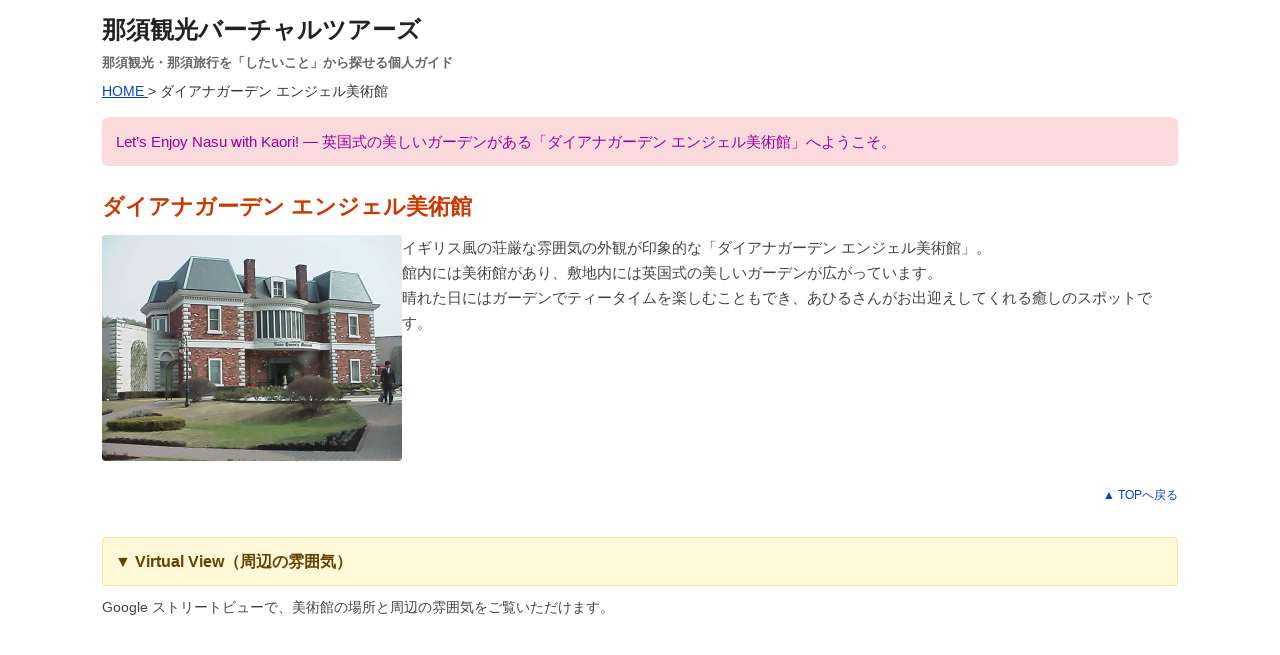

--- FILE ---
content_type: text/html
request_url: https://www.beads-net.com/013.htm
body_size: 27416
content:
<!DOCTYPE html>
<html lang="ja">
<head>
  <meta charset="UTF-8">
  <title>ダイアナガーデン エンジェル美術館｜Diana Garden Angel Museum｜那須観光バーチャルツアーズ</title>

  <meta name="keywords" content="那須,観光,栃木県那須町,那須高原,見る,ダイアナガーデン エンジェル美術館,美術館,英国式ガーデン">
  <meta name="description" content="ダイアナガーデン エンジェル美術館/那須高原/観光/見る/美術館/英国式の美しいガーデン。">
  <meta name="viewport" content="width=device-width, initial-scale=1">

  <link rel="canonical" href="https://www.beads-net.com/013.htm">
  <link rel="shortcut icon" href="https://www.beads-net.com/favicon.ico">
  <link rel="apple-touch-icon" href="https://www.beads-net.com/apple-touch-icon.gif">
  <link rel="stylesheet" href="auto.css">

  <style>
    /* ------------------------------
       基本リセット（スマホで横はみ出さない土台）
    ------------------------------ */
    * {
      box-sizing: border-box;
    }

    html, body {
      margin: 0;
      padding: 0;
      width: 100%;
      max-width: 100%;
      min-width: 0;          /* auto.css の min-width 対策 */
      overflow-x: hidden;    /* 横スクロール防止 */
      line-height: 1.7;
      font-weight: normal;
      color: #333;
    }

    body {
      min-width: 0 !important;
    }

    /* ------------------------------
       レイアウト（共通）
    ------------------------------ */
    header,
    main,
    footer {
      width: 100%;
      max-width: 1100px;
      margin: 0 auto;
      padding: 0 12px;        /* スマホ用左右余白 */
    }

    main {
      padding-bottom: 24px;
    }

    /* 画像は基本はみ出させない */
    img {
      max-width: 100%;
      height: auto;
      display: block;
    }

    /* ------------------------------
       タイトル
    ------------------------------ */
    .site-title {
      font-size: 24px;
      margin: 10px 0 4px;
    }
    .site-title a {
      text-decoration: none;
      color: #222;
      font-weight: bold;
    }
    .site-subtitle {
      font-size: 13px;
      color: #666;
      display: block;
      margin-top: 2px;
    }

    /* ------------------------------
       GTranslate（国旗アイコン用）
    ------------------------------ */
    .gtranslate_wrapper {
      margin: 6px 0 10px;
      font-size: 12px;
      color: #555;
      display: flex;
      align-items: center;
      gap: 4px;
    }
    .gtranslate_wrapper img {
      width: 16px;
      height: auto;
      max-width: none;              /* グローバル img を打ち消し */
      display: inline-block;
      vertical-align: middle;
    }

    /* パンくず */
    .breadcrumb {
      font-size: 14px;
      margin-top: 6px;
    }

    /* ------------------------------
       ピンク帯（hero）
    ------------------------------ */  .hero {
    background-color: #FBDADE;
    padding: 12px 14px;
    margin: 14px 0 22px;
    color: #990099;
    text-align: left;
    border-radius: 6px;
    font-size: 15px;
  }

@media (max-width: 800px) {
  .hero {
    display: none;
  }
}

  /* セクションタイトル */
  .section-title {
    font-size: 22px;
    margin: 22px 0 10px;
    text-align: left;
    color: #cc3900;
  }

    /* ------------------------------
       イントロブロック（写真＋説明）
    ------------------------------ */
    .intro-block {
      display: flex;
      flex-wrap: wrap;
      gap: 16px;
      margin-bottom: 24px;
      align-items: flex-start;
    }
    .intro-block__image img {
      border-radius: 4px;
    }
    .intro-block__text {
      font-size: 15px;
      flex: 1;
      color: #444;
    }

    /* ------------------------------
       見出し（黄色帯）
    ------------------------------ */
    .area-header {
      background-color: #FFF9D9;
      padding: 10px 12px;
      margin: 32px 0 10px;
      border: 1px solid #F0E6AA;
      font-size: 16px;
      color: #664400;
      border-radius: 4px;
      font-weight: bold;
    }

    /* ------------------------------
       本文
    ------------------------------ */
    .content-section {
      font-size: 14px;
      color: #444;
    }
    .content-section p {
      margin: 6px 0 10px;
    }
    .content-section img {
      border-radius: 4px;
      margin: 4px 0 6px;
    }

    .sub-heading {
      font-weight: bold;
      color: #cc3900;
      margin-top: 16px;
      margin-bottom: 4px;
      display: block;
    }

    /* ------------------------------
       Google マップ埋め込み
    ------------------------------ */
    .google-maps {
      position: relative;
      padding-bottom: 56.25%;
      height: 0;
      overflow: hidden;
      max-width: 100%;
      margin: 10px 0;
    }
    .google-maps iframe {
      position: absolute;
      top: 0;
      left: 0;
      width: 100%;
      height: 100%;
      border: 0;
    }

    /* ------------------------------
       リンクリスト（Season / Pick Up）
    ------------------------------ */
    .etc-link-list {
      list-style: disc;
      padding-left: 1.5em;
      font-size: 14px;
    }
    .etc-link-list li {
      margin-bottom: 6px;
    }

    /* TOPへ戻る */
    .back-to-top {
      text-align: right;
      margin-top: 8px;
      font-size: 12px;
    }
    .back-to-top a {
      color: #0044CC;
      text-decoration: none;
    }

    /* ------------------------------
       日英併記切り替え
    ------------------------------ */
    .jp,
    .en {
      display: inline;
    }
    /* デフォルトは日本語モード */
    body.lang-ja .en { display: none; }
    body.lang-en .jp { display: none; }

    /* ------------------------------
       スマホ向け
    ------------------------------ */
    @media (max-width: 800px) {
      .intro-block {
        flex-direction: column;
      }
      .site-title {
        font-size: 20px;
      }
    }
  /* GTranslateの表示(UI)だけ隠して、機能は残す */
.gtranslate_wrapper {
  position: absolute !important;
  left: -9999px !important;
  top: auto !important;
  width: 1px !important;
  height: 1px !important;
  overflow: hidden !important;
}
</style>

  <script>
  // URL のサブディレクトリ（/en/ /fr/ など）を見て言語モードを判定
  // 日本語（ルート or /ja/）以外は英語ベース表示にする
  document.addEventListener("DOMContentLoaded", function () {
    var path = location.pathname || "/";
    var body = document.body;

    var languages = [
      "ja","en","fr","it","de","es","zh-CN","ko","zh-TW",
      "pt","th","ru","vi","tl","hi","ar"
    ];

    var segments = path.split("/");
    var first = segments[1] || "";
    var langCode = first;

    // ルート（/274.htm 等）は言語コードで始まらないので日本語扱い
    var isRoot = (languages.indexOf(langCode) === -1);

    if (isRoot || langCode === "ja") {
      body.classList.add("lang-ja");
    } else {
      body.classList.add("lang-en");
    }
  });
</script>

  <!-- 「営業時間など」外部リンクの切り替え -->
  <script>
    window.addEventListener("load", function () {
      var json = [
        { "current":"/013.htm",
          "link" :"https://www.tochinavi.net/spot/home/?id=1077"},
        { "current":"/en/013.htm",
          "link" :"https://www-tochinavi-net.translate.goog/spot/home/?id=1077&_x_tr_sl=ja&_x_tr_tl=en&_x_tr_hl=ja"},
        { "current":"/fr/013.htm",
          "link" :"https://www-tochinavi-net.translate.goog/spot/home/?id=1077&_x_tr_sl=ja&_x_tr_tl=fr&_x_tr_hl=ja"},
        { "current":"/de/013.htm",
          "link" :"https://www-tochinavi-net.translate.goog/spot/home/?id=1077&_x_tr_sl=ja&_x_tr_tl=de&_x_tr_hl=ja"},
        { "current":"/it/013.htm",
          "link" :"https://www-tochinavi-net.translate.goog/spot/home/?id=1077&_x_tr_sl=ja&_x_tr_tl=it&_x_tr_hl=ja"},
        { "current":"/es/013.htm",
          "link" :"https://www-tochinavi-net.translate.goog/spot/home/?id=1077&_x_tr_sl=ja&_x_tr_tl=es&_x_tr_hl=ja"},
        { "current":"/zh-TW/013.htm",
          "link" :"https://www-tochinavi-net.translate.goog/spot/home/?id=1077&_x_tr_sl=ja&_x_tr_tl=zh-TW&_x_tr_hl=ja"},
        { "current":"/zh-CN/013.htm",
          "link" :"https://www-tochinavi-net.translate.goog/spot/home/?id=1077&_x_tr_sl=ja&_x_tr_tl=zh-CN&_x_tr_hl=ja"},
        { "current":"/ko/013.htm",
          "link" :"https://www-tochinavi-net.translate.goog/spot/home/?id=1077&_x_tr_sl=ja&_x_tr_tl=ko&_x_tr_hl=ja"},
        { "current":"/pt/013.htm",
          "link" :"https://www-tochinavi-net.translate.goog/spot/home/?id=1077&_x_tr_sl=ja&_x_tr_tl=pt&_x_tr_hl=ja"},
        { "current":"/th/013.htm",
          "link" :"https://www-tochinavi-net.translate.goog/spot/home/?id=1077&_x_tr_sl=ja&_x_tr_tl=th&_x_tr_hl=ja"},
        { "current":"/ru/013.htm",
          "link" :"https://www-tochinavi-net.translate.goog/spot/home/?id=1077&_x_tr_sl=ja&_x_tr_tl=ru&_x_tr_hl=ja"},
        { "current":"/vi/013.htm",
          "link" :"https://www-tochinavi-net.translate.goog/spot/home/?id=1077&_x_tr_sl=ja&_x_tr_tl=vi&_x_tr_hl=ja"},
        { "current":"/tl/013.htm",
          "link" :"https://www-tochinavi-net.translate.goog/spot/home/?id=1077&_x_tr_sl=ja&_x_tr_tl=tl&_x_tr_hl=ja"},
        { "current":"/hi/013.htm",
          "link" :"https://www-tochinavi-net.translate.goog/spot/home/?id=1077&_x_tr_sl=ja&_x_tr_tl=hi&_x_tr_hl=ja"},
        { "current":"/ar/013.htm",
          "link" :"https://www-tochinavi-net.translate.goog/spot/home/?id=1077&_x_tr_sl=ja&_x_tr_tl=ar&_x_tr_hl=ja"}
      ];

      for (var i = 0; i < json.length; i++) {
        if (json[i].current === window.location.pathname) {
          var base = document.getElementById("nlink");
          if (base) {
            base.href = json[i].link;
          }
          var en = document.getElementById("nlink-en");
          if (en && base) {
            en.href = base.href;
          }
          break;
        }
      }
    });
  </script>
<script async
  src="https://pagead2.googlesyndication.com/pagead/js/adsbygoogle.js?client=ca-pub-7629042182820094"
  crossorigin="anonymous"></script>
</head>

<body id="top">

<header>  <!-- ▼ サイトタイトル -->
  <h1 class="site-title">
    <a href="https://www.beads-net.com/index.htm">
      <span class="jp">
        那須観光バーチャルツアーズ
        <span class="site-subtitle">那須観光・那須旅行を「したいこと」から探せる個人ガイド</span>
      </span>
      <span class="en">
        Nasu Travel Virtual Tours
        <span class="site-subtitle">
          Simple travel guide to things to do, eat, and see in Nasu, Japan
        </span>
      </span>
    </a>
  </h1>

  <div class="gtranslate_wrapper">
    <img src="reimage/lang_icon.jpg" width="16" height="16" alt="language">
    <span class="jp">LANGUAGE &gt;</span>
    <span class="en">LANGUAGE &gt;</span>
  </div>

  <script>
    window.gtranslateSettings = {
      "default_language":"ja",
      "detect_browser_language":true,
      "url_structure":"sub_directory",
      "languages":["ja","en","fr","it","de","es","zh-CN","ko","zh-TW","pt","th","ru","vi","tl","hi","ar"],
      "wrapper_selector":".gtranslate_wrapper",
      "flag_style":"3d",
      "alt_flags":{"en":"usa"}
    };
  </script>
  <script src="https://cdn.gtranslate.net/widgets/latest/popup.js" defer></script>

  <div class="breadcrumb">
    <a href="index.htm">
      <span class="jp">HOME</span>
      <span class="en">HOME</span>
    </a>
    &gt;
    <span class="jp">ダイアナガーデン エンジェル美術館</span>
    <span class="en">Diana Garden Angel Museum</span>
  </div>
</header>

<main>
  <div class="main-inner">

    <div class="hero">
      <span class="jp">
        Let’s Enjoy Nasu with Kaori! — 英国式の美しいガーデンがある「ダイアナガーデン エンジェル美術館」へようこそ。
      </span>
      <span class="en">
        Let’s Enjoy Nasu with Kaori! — Welcome to Diana Garden Angel Museum with its beautiful English-style garden.
      </span>
    </div>

    <h2 class="section-title">
      <span class="jp">ダイアナガーデン エンジェル美術館</span>
      <span class="en">Diana Garden Angel Museum</span>
    </h2>

    <!-- Intro -->
    <section class="intro-block">
      <div class="intro-block__image">
        <img src="reimage/0031_109.jpg" alt="ダイアナガーデン那須クイーンズ美術館 外観 / Diana Garden exterior">
      </div>
      <div class="intro-block__text">
        <span class="jp">
          イギリス風の荘厳な雰囲気の外観が印象的な「ダイアナガーデン エンジェル美術館」。<br>
          館内には美術館があり、敷地内には英国式の美しいガーデンが広がっています。<br>
          晴れた日にはガーデンでティータイムを楽しむこともでき、あひるさんがお出迎えしてくれる癒しのスポットです。
        </span>
        <span class="en">
          The exterior of Diana Garden Angel Museum has a stately English style.<br>
          Inside, there is an art museum, and the grounds have a beautiful English-style garden.<br>
          On sunny days you can enjoy tea in the garden. Friendly ducks welcome you, and it is a relaxing place.<br>
        </span>
      </div>
    </section>

    <div class="back-to-top">
      <a href="#top">
        <span class="jp">▲ TOPへ戻る</span>
        <span class="en">▲ Back to TOP</span>
      </a>
    </div>

    <!-- Virtual View -->
    <div class="area-header">
      <span class="jp">▼ Virtual View（周辺の雰囲気）</span>
      <span class="en">▼ Virtual View (Surroundings)</span>
    </div>

    <section class="content-section">
      <p>
        <span class="jp">Google ストリートビューで、美術館の場所と周辺の雰囲気をご覧いただけます。</span>
        <span class="en">You can check the museum’s location and the surrounding area with Google Street View.</span>
      </p>

      <div class="google-maps">
        <iframe src="https://www.google.com/maps/embed?pb=!4v1588914612324!6m8!1m7!1s0bk3p1zOrPiJLknGCZEe7w!2m2!1d37.03549977280144!2d140.0263846458594!3f136.6745462804827!4f-1.4836703979554073!5f1.5349343061471203"
                allowfullscreen=""
                loading="lazy"
                aria-hidden="false"
                tabindex="0"
                referrerpolicy="no-referrer-when-downgrade"></iframe>
      </div>

      <div class="back-to-top">
        <a href="#top">
          <span class="jp">▲ TOPへ戻る</span>
          <span class="en">▲ Back to TOP</span>
        </a>
      </div>
    </section>

    <!-- Kaori's Report -->
    <div class="area-header">
      <span class="jp">▼ Kaori's Report（カオリのレポート）</span>
      <span class="en">▼ Kaori's Report</span>
    </div>

    <section class="content-section">

      <p>
        <img src="reimage/0031_109.jpg" alt="ダイアナガーデン那須クイーンズ美術館１">
      </p>
      <p>
        <span class="jp">
          イギリス風の荘厳な雰囲気の外観です。<br>
          館内には美術館があります。
        </span>
        <span class="en">
          The exterior has a stately English look.<br>
          Inside, there is an art museum.<br>
        </span>
      </p>

      <p>
        <img src="reimage/0032_108.jpg" alt="ダイアナガーデン那須クイーンズ美術館３">
      </p>
      <p>
        <span class="jp">
          屋外にはカフェスペースも。
        </span>
        <span class="en">
          There is also an outdoor café space on the grounds.<br>
        </span>
      </p>

      <p>
        <img src="reimage/0033_107.jpg" alt="ダイアナガーデン那須クイーンズ美術館４">
      </p>
      <p>
        <span class="jp">
          晴れた日にはガーデンでティーをいただけます。
        </span>
        <span class="en">
          On sunny days you can enjoy tea in the garden.<br>
        </span>
      </p>

      <p>
        <img src="reimage/0034_105.jpg" alt="ダイアナガーデン那須クイーンズ美術館５">
      </p>
      <p>
        <span class="jp">
          英国式の庭園があり、散策が楽しみ。
        </span>
        <span class="en">
          You can enjoy a slow walk in the English-style garden.<br>
        </span>
      </p>

      <p>
        <img src="reimage/0035_104.jpg" alt="ダイアナガーデン那須クイーンズ美術館６">
      </p>
      <p>
        <span class="jp">
          あひるさんもお出迎え。<br>
          何だかまったりとした気分になれる場所です。
        </span>
        <span class="en">
          Friendly ducks come to greet you.<br>
          It is a place where you can relax.<br>
        </span>
      </p>

      <hr>

      <p>
        <span class="sub-heading">
          <span class="jp">（カオリの注目ポイント）</span>
          <span class="en">(Kaori’s Highlights)</span>
        </span>
      </p>
      <p>
        <span class="jp">
          こちらの美術館は、華原朋美さんのお母様が経営される会社が経営権を取得されたことでも知られています。<br>
          敷地内にあるブルーベリー農園で、華原朋美さんのお母様が作られたブルーベリーソースが美味しいと評判です。<br>
          美術館の前にある「ペンション サライ」さんのクリスマスイルミネーションも評判デス。
        </span>
        <span class="en">
          This museum is also known because a company run by the mother of Japanese singer Tomomi Kahara operates it.<br>
          She makes blueberry sauce with berries from the blueberry farm on the grounds, and it is very popular.<br>
          The Christmas illuminations at “Pension Sarai” in front of the museum are also popular.<br>
        </span>
      </p>

      <div class="back-to-top">
        <a href="#top">
          <span class="jp">▲ TOPへ戻る</span>
          <span class="en">▲ Back to TOP</span>
        </a>
      </div>
    </section>

    <!-- Contact Information -->
    <div class="area-header">
      <span class="jp">▼ Contact Information（お問い合わせ）</span>
      <span class="en">▼ Contact Information</span>
    </div>

    <section class="content-section">
      <p>
        <span class="jp">[Phone] ０２８７－６２－８８２０</span><br>
        <span class="en">[Phone] +81-287-62-8820</span>
      </p>
      <p>
        <span class="jp">[Address] 那須町高久乙３３９２</span><br>
        <span class="en">[Address] 3392 Takaku-otsu, Nasu-machi, Tochigi</span>
      </p>
      <p>
        <span class="jp">
          [More Info.]
          <a id="nlink" target="new" href="">
            <img src="reimage/openwin.jpg" width="16" height="16" alt="info"> 営業時間など
          </a>
        </span><br>
        <span class="en">
          [More Info.]
          <a id="nlink-en" target="new" href="">
            <img src="reimage/openwin.jpg" width="16" height="16" alt="info"> Opening hours and details
          </a>
        </span>
      </p>

      <div class="back-to-top">
        <a href="#top">
          <span class="jp">▲ TOPへ戻る</span>
          <span class="en">▲ Back to TOP</span>
        </a>
      </div>
    </section>

    <!-- Map -->
    <div class="area-header">
      <span class="jp">▼ Map（地図）</span>
      <span class="en">▼ Map</span>
    </div>

    <section class="content-section">
      <p>
        <span class="jp">美術館の場所はこちらのマップでご確認いただけます。</span><br>
        <span class="en">You can check the exact location of the museum on the map below.</span>
      </p>

      <div class="google-maps">
        <iframe src="https://www.google.com/maps/embed?pb=!1m14!1m8!1m3!1d12739.748076107166!2d140.027067!3d37.035148!3m2!1i1024!2i768!4f13.1!3m3!1m2!1s0x602027fc8ffdfcf3%3A0x881567409d0137c!2z44OA44Kk44Ki44OK44Ks44O844OH44Oz44Ko44Oz44K444Kn44Or576O6KGT6aSo!5e0!3m2!1sen!2sjp!4v1722725465575!5m2!1sen!2sjp"
                style="border:0;"
                allowfullscreen=""
                loading="lazy"
                referrerpolicy="no-referrer-when-downgrade"></iframe>
      </div>

      <div class="back-to-top">
        <a href="#top">
          <span class="jp">▲ TOPへ戻る</span>
          <span class="en">▲ Back to TOP</span>
        </a>
      </div>
    </section>

    <!-- Season's Menu -->
    <div class="area-header">
      <span class="jp">▼ Season's Menu（季節メニュー）</span>
      <span class="en">▼ Season's Menu</span>
    </div>

    <section>
      <ul class="etc-link-list">
        <li>
          <a href="haru.htm">
            <span class="jp">春の那須</span>
            <span class="en">Spring in Nasu</span>
          </a>
          —
          <span class="jp">樹々の芽吹きが美しい季節</span>
          <span class="en">A season when fresh green buds make the forests beautiful.</span>
        </li>
        <li>
          <a href="natsu.htm">
            <span class="jp">夏の那須</span>
            <span class="en">Summer in Nasu</span>
          </a>
          —
          <span class="jp">涼しい風が心地よい季節</span>
          <span class="en">A season of pleasantly cool breezes.</span>
        </li>
        <li>
          <a href="aki.htm">
            <span class="jp">秋の那須</span>
            <span class="en">Autumn in Nasu</span>
          </a>
          —
          <span class="jp">赤や黄色の紅葉が美しい季節</span>
          <span class="en">A season of vivid red and golden autumn leaves.</span>
        </li>
        <li>
          <a href="fuyu.htm">
            <span class="jp">冬の那須</span>
            <span class="en">Winter in Nasu</span>
          </a>
          —
          <span class="jp">深々と静かな雪が降る季節</span>
          <span class="en">A season of quietly falling, deep snow.</span>
        </li>
      </ul>

      <div class="back-to-top">
        <a href="#top">
          <span class="jp">▲ TOPへ戻る</span>
          <span class="en">▲ Back to TOP</span>
        </a>
      </div>
    </section>

    <!-- Pick Up Menu -->
    <div class="area-header">
      <span class="jp">▼ Pick Up Menu（関連メニュー）</span>
      <span class="en">▼ Pick Up Menu (Related)</span>
    </div>

    <section>
      <ul class="etc-link-list">
        <li>
          <a href="taiken.htm">
            <span class="jp">お宝体験</span>
            <span class="en">Treasure Experiences</span>
          </a>
          —
          <span class="jp">"お宝体験"が待っている</span>
          <span class="en">Special “treasure” experiences are waiting for you.</span>
        </li>
        <li>
          <a href="taiken2.htm">
            <span class="jp">グルメ体験</span>
            <span class="en">Gourmet Experiences</span>
          </a>
          —
          <span class="jp">サプライズな"グルメ体験"</span>
          <span class="en">Surprising and memorable gourmet experiences.</span>
        </li>
        <li>
          <a href="syun024.htm">
            <span class="jp">お得な割引券情報</span>
            <span class="en">Discount Coupon Information</span>
          </a>
          —
          <span class="jp">賢く那須を楽しもう</span>
          <span class="en">Enjoy Nasu with good-value deals.</span>
        </li>
        <li>
          <a href="syun033.htm">
            <span class="jp">無料スポット</span>
            <span class="en">Free Spots</span>
          </a>
          —
          <span class="jp">お金をかけなくても楽しめる</span>
          <span class="en">Have fun even without spending much money.</span>
        </li>
        <li>
          <a href="omiyage.htm">
            <span class="jp">那須のお土産</span>
            <span class="en">Nasu Souvenirs</span>
          </a>
          —
          <span class="jp">那須と言えばこれ</span>
          <span class="en">Popular gifts that represent Nasu.</span>
        </li>
        <li>
          <a href="syun002.htm">
            <span class="jp">那須の温泉</span>
            <span class="en">Nasu Hot Springs</span>
          </a>
          —
          <span class="jp">日頃の疲れを癒そう</span>
          <span class="en">Soothe your everyday fatigue in hot springs.</span>
        </li>
        <li>
          <a href="kodure.htm">
            <span class="jp">子供連れで楽しむ</span>
            <span class="en">Enjoy Nasu with Children</span>
          </a>
          —
          <span class="jp">家族みんなで楽しもう</span>
          <span class="en">Have fun with the whole family.</span>
        </li>
        <li>
          <a href="mikaku.htm">
            <span class="jp">味覚狩り（フルーツ狩り）</span>
            <span class="en">Fruit Picking</span>
          </a>
          —
          <span class="jp">自分で収穫して食べよう</span>
          <span class="en">Pick your own fruit and enjoy it fresh.</span>
        </li>
        <li>
          <a href="ame.htm">
            <span class="jp">雨天時の楽しみ方</span>
            <span class="en">How to Enjoy Nasu on Rainy Days</span>
          </a>
          —
          <span class="jp">雨でも楽しめますよ～</span>
          <span class="en">There are many ways to enjoy Nasu even in the rain.</span>
        </li>
        <li>
          <a href="wedding.htm">
            <span class="jp">那須高原ウェディング</span>
            <span class="en">Nasu Highland Wedding</span>
          </a>
          —
          <span class="jp">熱々カップルに</span>
          <span class="en">Perfect for couples in love.</span>
        </li>
      </ul>

      <div class="back-to-top">
        <a href="#top">
          <span class="jp">▲ TOPへ戻る</span>
          <span class="en">▲ Back to TOP</span>
        </a>
      </div>
    </section>

  </div><!-- /main-inner -->
</main>
<!-- AdSense footer_responsive_01 -->
<div class="adsense-wrap">
  <div class="adsense-bottom block">
    <ins class="adsbygoogle"
         style="display:block"
         data-ad-client="ca-pub-7629042182820094"
         data-ad-slot="5278960337"
         data-ad-format="auto"
         data-full-width-responsive="true"></ins>
    <script>
      (adsbygoogle = window.adsbygoogle || []).push({});
    </script>
  </div>
</div>

<footer>
  <div style="text-align:center; padding:14px 0; font-size:13px; color:#555;">
    <span class="jp">
      Copyright © 2001 -
      <script>
        var TYnow = new Date();
        document.write(' ' + TYnow.getFullYear());
      </script>
      KAORI
    </span>
    <span class="en">
      Copyright © 2001 -
      <script>
        var TYnow2 = new Date();
        document.write(' ' + TYnow2.getFullYear());
      </script>
      KAORI
    </span>
  </div>
</footer>

<!--  -->

</body>
</html>


--- FILE ---
content_type: text/html; charset=utf-8
request_url: https://www.google.com/recaptcha/api2/aframe
body_size: 270
content:
<!DOCTYPE HTML><html><head><meta http-equiv="content-type" content="text/html; charset=UTF-8"></head><body><script nonce="jfLuz7R4-Y0j_-qYyKAYRQ">/** Anti-fraud and anti-abuse applications only. See google.com/recaptcha */ try{var clients={'sodar':'https://pagead2.googlesyndication.com/pagead/sodar?'};window.addEventListener("message",function(a){try{if(a.source===window.parent){var b=JSON.parse(a.data);var c=clients[b['id']];if(c){var d=document.createElement('img');d.src=c+b['params']+'&rc='+(localStorage.getItem("rc::a")?sessionStorage.getItem("rc::b"):"");window.document.body.appendChild(d);sessionStorage.setItem("rc::e",parseInt(sessionStorage.getItem("rc::e")||0)+1);localStorage.setItem("rc::h",'1769768543093');}}}catch(b){}});window.parent.postMessage("_grecaptcha_ready", "*");}catch(b){}</script></body></html>

--- FILE ---
content_type: text/css
request_url: https://www.beads-net.com/auto.css
body_size: 3280
content:
:root{
  --link-color: #0044CC;
  --active-color: #FF0000;
  --border-color: #eee;
  --text-color: #000000;
  --bg-color: #ffffff;
}

/* --------------------------------------------- */
/* ▼ モバイルファースト（全環境共通） */
/* --------------------------------------------- */

body{
  background-color: var(--bg-color);
  color: var(--text-color);
  font-family:
    "ヒラギノ角ゴ Pro W3",
    "Hiragino Kaku Gothic Pro",
    Osaka,
    "メイリオ",
    Meiryo,
    "ＭＳ Ｐゴシック",
    "MS PGothic",
    sans-serif;
}

/* テーブル */
table{
  font-weight: bold;
}

/* リンク */
a:link,
a:visited{
  color: var(--link-color);
}
a:active{
  color: var(--active-color);
}
a:hover{
  text-decoration: underline;
}
a:focus-visible{
  outline: 2px solid var(--link-color);
  outline-offset: 2px;
  text-decoration: underline; /* フォーカス時の視覚フィードバック */
}

/* --------------------------------------------- */
/* ▼ 埋め込み系（レスポンシブ） */
/* --------------------------------------------- */

/* YouTube */
.youtube{
  position: relative;
  width: 100%;
  padding-bottom: 56.25%;
  overflow: hidden;
}
.youtube iframe{
  position: absolute;
  inset: 0;
  width: 100%;
  height: 100%;
  border: none;
}

/* Google Maps（横崩れ防止のため !important 維持） */
.google-maps{
  position: relative;
  width: 100% !important;
  padding-bottom: 75%; /* 縦横比 */
  height: 0;
}
.google-maps iframe{
  position: absolute;
  inset: 0;
  width: 100% !important;
  height: 100% !important;
}

/* --------------------------------------------- */
/* ▼ レイアウト補助 */
/* --------------------------------------------- */

.cover{
  display: block;
}
.cover .box1,
.cover .box2{
  display: block;
  width: 100%;
  padding: 0;
  margin: 0;
}

.none{
  display: none;
}

.google-ads{
  max-width: 320px;
}

/* --------------------------------------------- */
/* ▼ AdSense（横揺れ防止） */
/* --------------------------------------------- */

.adsense-wrap{
  width: 100%;
  max-width: 100%;
  overflow: hidden;
}

.adsense-bottom{
  margin: 24px auto 12px;
  padding-top: 18px;
  border-top: 1px solid var(--border-color);
  text-align: center;
}

.adsense-bottom ins,
.adsense-bottom iframe{
  max-width: 100% !important;
}

/* --------------------------------------------- */
/* ▼ PC用デザイン（920px〜） */
/* --------------------------------------------- */

@media all and (min-width: 920px){

  .block{
    width: 1000px;
    margin-left: auto;
    margin-right: auto;
  }

  /* cover：PCだけ flex化（モバイルは現状維持で安全） */
  .cover{
    display: flex;
    gap: 1em;
    flex-wrap: wrap;
    justify-content: center;
  }
  .cover .box1,
  .cover .box2{
    flex: 1 1 400px;
    width: auto; /* flex化に合わせて上書き */
  }

  .none{
    display: block;
  }
}

/* --------------------------------------------- */
/* ▼ 広告幅調整（481px〜） */
/* --------------------------------------------- */

@media only screen and (min-width: 481px){
  .google-ads{
    max-width: 100%;
  }
}

/* --------------------------------------------- */
/* ▼ Edge + GTranslate 対策 */
/* --------------------------------------------- */

html body *{
  visibility: visible !important;
  opacity: 1 !important;
}
